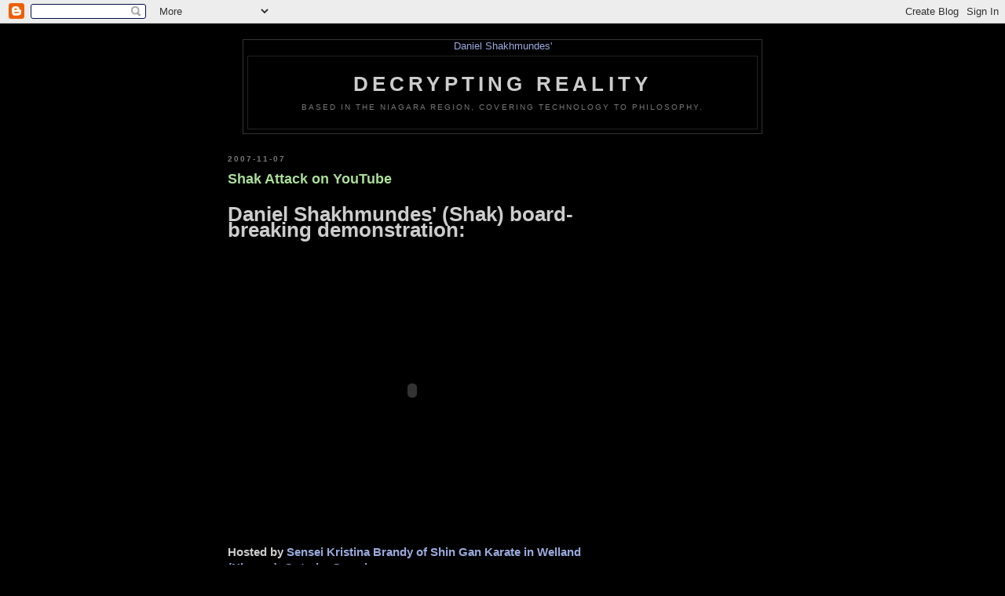

--- FILE ---
content_type: text/html; charset=UTF-8
request_url: https://shakh.blogspot.com/2007/11/shak-attack-on-youtube.html
body_size: 6169
content:
<!DOCTYPE html PUBLIC "-//W3C//DTD XHTML 1.0 Strict//EN" "http://www.w3.org/TR/xhtml1/DTD/xhtml1-strict.dtd">

<html xmlns="http://www.w3.org/1999/xhtml" xml:lang="en" lang="en">
<head>
  <title>Decrypting Reality: Shak Attack on YouTube</title>

  <script type="text/javascript">(function() { (function(){function b(g){this.t={};this.tick=function(h,m,f){var n=f!=void 0?f:(new Date).getTime();this.t[h]=[n,m];if(f==void 0)try{window.console.timeStamp("CSI/"+h)}catch(q){}};this.getStartTickTime=function(){return this.t.start[0]};this.tick("start",null,g)}var a;if(window.performance)var e=(a=window.performance.timing)&&a.responseStart;var p=e>0?new b(e):new b;window.jstiming={Timer:b,load:p};if(a){var c=a.navigationStart;c>0&&e>=c&&(window.jstiming.srt=e-c)}if(a){var d=window.jstiming.load;
c>0&&e>=c&&(d.tick("_wtsrt",void 0,c),d.tick("wtsrt_","_wtsrt",e),d.tick("tbsd_","wtsrt_"))}try{a=null,window.chrome&&window.chrome.csi&&(a=Math.floor(window.chrome.csi().pageT),d&&c>0&&(d.tick("_tbnd",void 0,window.chrome.csi().startE),d.tick("tbnd_","_tbnd",c))),a==null&&window.gtbExternal&&(a=window.gtbExternal.pageT()),a==null&&window.external&&(a=window.external.pageT,d&&c>0&&(d.tick("_tbnd",void 0,window.external.startE),d.tick("tbnd_","_tbnd",c))),a&&(window.jstiming.pt=a)}catch(g){}})();window.tickAboveFold=function(b){var a=0;if(b.offsetParent){do a+=b.offsetTop;while(b=b.offsetParent)}b=a;b<=750&&window.jstiming.load.tick("aft")};var k=!1;function l(){k||(k=!0,window.jstiming.load.tick("firstScrollTime"))}window.addEventListener?window.addEventListener("scroll",l,!1):window.attachEvent("onscroll",l);
 })();</script><script type="text/javascript">function a(){var b=window.location.href,c=b.split("?");switch(c.length){case 1:return b+"?m=1";case 2:return c[1].search("(^|&)m=")>=0?null:b+"&m=1";default:return null}}var d=navigator.userAgent;if(d.indexOf("Mobile")!=-1&&d.indexOf("WebKit")!=-1&&d.indexOf("iPad")==-1||d.indexOf("Opera Mini")!=-1||d.indexOf("IEMobile")!=-1){var e=a();e&&window.location.replace(e)};
</script><meta http-equiv="Content-Type" content="text/html; charset=UTF-8" />
<meta name="generator" content="Blogger" />
<link rel="icon" type="image/vnd.microsoft.icon" href="https://www.blogger.com/favicon.ico"/>
<link rel="alternate" type="application/atom+xml" title="Decrypting Reality - Atom" href="https://shakh.blogspot.com/feeds/posts/default" />
<link rel="alternate" type="application/rss+xml" title="Decrypting Reality - RSS" href="https://shakh.blogspot.com/feeds/posts/default?alt=rss" />
<link rel="service.post" type="application/atom+xml" title="Decrypting Reality - Atom" href="https://www.blogger.com/feeds/6692184/posts/default" />
<link rel="alternate" type="application/atom+xml" title="Decrypting Reality - Atom" href="https://shakh.blogspot.com/feeds/21966899793479860/comments/default" />
<link rel="stylesheet" type="text/css" href="https://www.blogger.com/static/v1/v-css/1601750677-blog_controls.css"/>
<link rel="stylesheet" type="text/css" href="https://www.blogger.com/dyn-css/authorization.css?targetBlogID=6692184&zx=eed28714-9efb-4bde-8f10-1e3f5e7d8d18"/>


  <style type="text/css">
/*
-----------------------------------------------
Blogger Template Style
Name:     Minima Black
Designer: Douglas Bowman
URL:      www.stopdesign.com
Date:     26 Feb 2004
Modified by Daniel Shakhmundes
----------------------------------------------- */


body {
  background:#000;
  margin:0;
  padding:40px 20px;
  font:x-small "Trebuchet MS",Trebuchet,Verdana,Sans-Serif;
  text-align:center;
  color:#ccc;
  font-size/* */:/**/small;
  font-size: /**/small;
  }
a:link {
  color:#9ad;
  text-decoration:none;
  }
a:visited {
  color:#a7a;
  text-decoration:none;
  }
a:hover {
  color:#ad9;
  text-decoration:underline;
  }
a img {
  border-width:0;
  }


/* Header
----------------------------------------------- */
#header {
  width:660px;
  margin:0 auto 10px;
  border:1px solid #333;
  }
#blog-title {
  margin:5px 5px 0;
  padding:20px 20px .25em;
  border:1px solid #222;
  border-width:1px 1px 0;
  font-size:200%;
  line-height:1.2em;
  color:#ccc;
  text-transform:uppercase;
  letter-spacing:.2em;
  }
#blog-title a {
  color:#ccc;
  text-decoration:none;
  }
#blog-title a:hover {
  color:#ad9;
  }
#description {
  margin:0 5px 5px;
  padding:0 20px 20px;
  border:1px solid #222;
  border-width:0 1px 1px;
  font:78%/1.4em "Trebuchet MS",Trebuchet,Arial,Verdana,Sans-serif;
  text-transform:uppercase;
  letter-spacing:.2em;
  color:#777;
  }


/* Content
----------------------------------------------- */
#content {
  width:700px;
  margin:0 auto;
  padding:0;
  text-align:left;
  }
#main {
  width:470px;
  float:left;
  }
#sidebar {
  width:220px;
  float:right;
  }


/* Headings
----------------------------------------------- */
h2 {
  margin:1.5em 0 .75em;
  font:bold 78%/1.4em "Trebuchet MS",Trebuchet,Arial,Verdana,Sans-serif;
  text-transform:uppercase;
  letter-spacing:.2em;
  color:#777;
  }


/* Posts
----------------------------------------------- */
.date-header {
  margin:1.5em 0 .5em;
  }
.post {
  margin:.5em 0 1.5em;
  border-bottom:1px dotted #444;
  padding-bottom:1.5em;
  }
.post-title {
  margin:.25em 0 0;
  padding:0 0 4px;
  font-size:140%;
  line-height:1.4em;
  color:#ad9;
  }
.post-title a {
  text-decoration:none;
  color:#ad9;
  }
.post-title a:hover {
  color:#fff;
  }
.post div {
  margin:0 0 .75em;
  line-height:1.6em;
  }
p.post-footer {
  margin:-.25em 0 0;
  color:#333;
  }
.post-footer em, .comment-link {
  font:78%/1.4em "Trebuchet MS",Trebuchet,Arial,Verdana,Sans-serif;
  text-transform:uppercase;
  letter-spacing:.1em;
  }
.post-footer em {
  font-style:normal;
  color:#777;
  margin-right:.6em;
  }
.comment-link {
  margin-left:.6em;
  }
.post img {
  padding:4px;
  border:1px solid #222;
  }
.post blockquote {
  margin:1em 20px;
  }
.post blockquote p {
  margin:.75em 0;
  }


/* Comments
----------------------------------------------- */
#comments h4 {
  margin:1em 0;
  font:bold 78%/1.6em "Trebuchet MS",Trebuchet,Arial,Verdana,Sans-serif;
  text-transform:uppercase;
  letter-spacing:.2em;
  color:#999;
  }
#comments h4 strong {
  font-size:130%;
  }
#comments-block {
  margin:1em 0 1.5em;
  line-height:1.6em;
  }
#comments-block dt {
  margin:.5em 0;
  }
#comments-block dd {
  margin:.25em 0 0;
  }
#comments-block dd.comment-timestamp {
  margin:-.25em 0 2em;
  font:78%/1.4em "Trebuchet MS",Trebuchet,Arial,Verdana,Sans-serif;
  text-transform:uppercase;
  letter-spacing:.1em;
  }
#comments-block dd p {
  margin:0 0 .75em;
  }
.deleted-comment {
  font-style:italic;
  color:gray;
  }


/* Sidebar Content
----------------------------------------------- */
#sidebar ul {
  margin:0 0 1.5em;
  padding:0 0 1.5em;
  border-bottom:1px dotted #444;
  list-style:none;
  }
#sidebar li {
  margin:0;
  padding:0 0 .25em 15px;
  text-indent:-15px;
  line-height:1.5em;
  }
#sidebar p {
  color:#999;
  line-height:1.5em;
  }


/* Profile
----------------------------------------------- */
#profile-container {
  margin:0 0 1.5em;
  border-bottom:1px dotted #444;
  padding-bottom:1.5em;
  }
.profile-datablock {
  margin:.5em 0 .5em;
  }
.profile-img {
  display:inline;
  }
.profile-img img {
  float:left;
  padding:4px;
  border:1px solid #222;
  margin:0 8px 3px 0;
  }
.profile-data {
  margin:0;
  font:bold 78%/1.6em "Trebuchet MS",Trebuchet,Arial,Verdana,Sans-serif;
  text-transform:uppercase;
  letter-spacing:.1em;
  }
.profile-data strong {
  display:none;
  }
.profile-textblock {
  margin:0 0 .5em;
  }
.profile-link {
  margin:0;
  font:78%/1.4em "Trebuchet MS",Trebuchet,Arial,Verdana,Sans-serif;
  text-transform:uppercase;
  letter-spacing:.1em;
  }


/* Footer
----------------------------------------------- */
#footer {
  width:660px;
  clear:both;
  margin:0 auto;
  }
#footer hr {
  display:none;
  }
#footer p {
  margin:0;
  padding-top:15px;
  font:78%/1.6em "Trebuchet MS",Trebuchet,Verdana,Sans-serif;
  text-transform:uppercase;
  letter-spacing:.1em;
  }
  </style>

<meta name='google-adsense-platform-account' content='ca-host-pub-1556223355139109'/>
<meta name='google-adsense-platform-domain' content='blogspot.com'/>

<!-- data-ad-client=ca-pub-5017082288538944 -->
<!-- --><style type="text/css">@import url(//www.blogger.com/static/v1/v-css/navbar/3334278262-classic.css);
div.b-mobile {display:none;}
</style>

</head>

<body><script type="text/javascript">
    function setAttributeOnload(object, attribute, val) {
      if(window.addEventListener) {
        window.addEventListener('load',
          function(){ object[attribute] = val; }, false);
      } else {
        window.attachEvent('onload', function(){ object[attribute] = val; });
      }
    }
  </script>
<div id="navbar-iframe-container"></div>
<script type="text/javascript" src="https://apis.google.com/js/platform.js"></script>
<script type="text/javascript">
      gapi.load("gapi.iframes:gapi.iframes.style.bubble", function() {
        if (gapi.iframes && gapi.iframes.getContext) {
          gapi.iframes.getContext().openChild({
              url: 'https://www.blogger.com/navbar/6692184?origin\x3dhttps://shakh.blogspot.com',
              where: document.getElementById("navbar-iframe-container"),
              id: "navbar-iframe"
          });
        }
      });
    </script>

<div id="header">
  <A href="HTTP://Daniel.Shakhmundes.Net">Daniel Shakhmundes'</A>
  <h1 id="blog-title">
    <a href="http://shakh.blogspot.com/">
	Decrypting Reality
    </a>
  </h1>
  <p id="description">Based in the Niagara Region, covering Technology to Philosophy.</p>

</div>

<!-- Begin #content -->
<div id="content">


<!-- Begin #main -->
<div id="main"><div id="main2">



    
  <h2 class="date-header">2007-11-07</h2>
  

  
     
  <!-- Begin .post -->
  <div class="post"><a name="21966899793479860"></a>
         
    <h3 class="post-title">
	 
	 Shak Attack on YouTube
	 
    </h3>
    

	         <div class="post-body">
	<div>
      <div style="clear:both;"></div><H1>Daniel Shakhmundes' (Shak) board-breaking demonstration:</H1> <H2 align="center"><object width="425" height="355"><param name="movie" value="//www.youtube.com/v/GJhDT4AGPII&amp;rel=1&amp;color1=0xd6d6d6&amp;color2=0xf0f0f0&amp;border=0"></param><param name="wmode" value="transparent"></param><embed src="//www.youtube.com/v/GJhDT4AGPII&amp;rel=1&amp;color1=0xd6d6d6&amp;color2=0xf0f0f0&amp;border=0" type="application/x-shockwave-flash" wmode="transparent" width="425" height="355"></embed></object></H2> <H3>Hosted by <a href="http://www.shingankarate.com" target="_blank">Sensei Kristina Brandy of Shin Gan Karate in Welland (Niagara), Ontario, Canada.</a></H3> <H4>Demonstrated techniques include punch, back-fist, classic karate chop, elbow (front and back), and roundhouse-kick.</H4> <P>Thank you to everyone who attended this event live!</P> <DL style="font-size: smaller"><DT><a href="//www.youtube.com/watch?v=GJhDT4AGPII" target="_blank">Direct link to Shak Attack on YouTube</A>:</DT> <DD><a href="//www.youtube.com/watch?v=GJhDT4AGPII" target="_blank">http://www.youtube.com/watch?v=GJhDT4AGPII</A></DD></DL><div style="clear:both; padding-bottom:0.25em"></div>
    </div>
    </div>
    
    <p class="post-footer">
      <em>posted by Shak at <a href="http://shakh.blogspot.com/2007/11/shak-attack-on-youtube.html" title="permanent link">11/07/2007 02:20:00 p.m.</a></em>
        <span class="item-action"><a href="https://www.blogger.com/email-post/6692184/21966899793479860" title="Email Post"><img class="icon-action" alt="" src="https://resources.blogblog.com/img/icon18_email.gif" height="13" width="18"/></a></span>
    </p>
  
  </div>
  <!-- End .post -->
  
  
  
  <!-- Begin #comments -->
 
  <div id="comments">

	<a name="comments"></a>
        <h4>0 Comments:</h4>
        <dl id="comments-block">
      
    </dl>
		<p class="comment-timestamp">

    <a class="comment-link" href="https://www.blogger.com/comment/fullpage/post/6692184/21966899793479860">Post a Comment</a>
    </p>
    
   

		<p class="comment-timestamp">
	<a href="http://shakh.blogspot.com/">&lt;&lt; Home</a>
    </p>
    </div>



  <!-- End #comments -->




<a href="http://spamarrest.com/affl?1780808"><img src="https://lh3.googleusercontent.com/blogger_img_proxy/AEn0k_vhGTL99ajLowFT5P1--4Ivf9razVG_CdSThcqWIv_q6nNFLSQ1Xr_vwsu1fzDX8ek71Hf8fgzdhJ7c1cArAngUsn9ORgekg47KR0kPKrFc1jf-umd4HaDwFFWfvtmqQCHT-gM9=s0-d" height="60" width="468" border="0"></a>


</div></div>
<!-- End #main -->







<!-- Begin #sidebar -->
<div id="sidebar"><div id="sidebar2">

  
<script type="text/javascript"><!--
google_ad_client="pub-5017082288538944";
google_ad_host="pub-1556223355139109";
google_ad_host_channel="00000";
google_ad_width=160;
google_ad_height=600;
google_ad_format="160x600_as";
google_ad_type="text";
google_color_border="333333";
google_color_bg="000000";
google_color_link="FFFFFF";
google_color_url="999999";
google_color_text="CCCCCC";
//--></script>
<script type="text/javascript" src="//pagead2.googlesyndication.com/pagead/show_ads.js">
</script>


  
  <!-- Begin #profile-container -->

   <div id="profile-container"><h2 class="sidebar-title">About Me</h2>
<dl class="profile-datablock"><dt class="profile-img"><a href="https://www.blogger.com/profile/04393438665565852771"><img src="//photos1.blogger.com/blogger/4942/374/1024/Picture190_05Jun05.jpg" width="80" height="60" alt="My Photo"></a></dt>
<dd class="profile-data"><strong>Name:</strong> <a rel="author" href="https://www.blogger.com/profile/04393438665565852771"> Shak </a></dd>
<dd class="profile-data"><strong>Location:</strong>  St. Catharines, Ontario, Canada </dd></dl>

<p class="profile-link"><a rel="author" href="https://www.blogger.com/profile/04393438665565852771">View my complete profile</a></p></div>
   
  <!-- End #profile -->

  
  <h2 class="sidebar-title">Previous Posts</h2>
    <ul id="recently">
    
        <li><a href="http://shakh.blogspot.com/2007/10/more-microsoft-woes-imap.html">More Microsoft Woes: IMAP</a></li>
     
        <li><a href="http://shakh.blogspot.com/2007/09/dump-microsoft-windows-vista.html">Dump Microsoft Windows Vista</a></li>
     
        <li><a href="http://shakh.blogspot.com/2007/07/be-careful-wpersonal-pix.html">Be careful w/personal pix!</a></li>
     
        <li><a href="http://shakh.blogspot.com/2007/07/fw-japanese-technology.html">FW: Japanese Technology</a></li>
     
        <li><a href="http://shakh.blogspot.com/2007/04/for-customers-of-yournamesellscom.html">For Customers of YourNameSells.com</a></li>
     
        <li><a href="http://shakh.blogspot.com/2007/01/canadian-anti-semitism-checkup.html">Canadian Anti-Semitism Checkup</a></li>
     
        <li><a href="http://shakh.blogspot.com/2006/12/340-duster-test-drive.html">340 Duster Test-Drive</a></li>
     
        <li><a href="http://shakh.blogspot.com/2006/12/computer-desktop-software-comedy.html">Computer Desktop Software Comedy</a></li>
     
        <li><a href="http://shakh.blogspot.com/2006/10/wellspring-niagara-video.html">Wellspring Niagara video</a></li>
     
        <li><a href="http://shakh.blogspot.com/2006/09/cibc-run-for-cure.html">CIBC Run for the Cure</a></li>
     
  </ul>
    

<DIV><a href="http://fusion.google.com/add?feedurl=http://feeds.feedburner.com/blogspot/shakh"><img src="https://lh3.googleusercontent.com/blogger_img_proxy/AEn0k_uybyY20HDDe3eo3CqgjsteMVMoz-mn0Zu_exmGnR0EJz9H4G1zxXFEkARNExb-NJHUTvb1Hw-k_R6xo673gXC3z7EcEDFLAAbmizq-OL5hWgcuzBwI-Q=s0-d" width="104" height="17" style="border:0" alt="Add to Google"></a></DIV>
<DIV><a href="http://add.my.yahoo.com/rss?url=http://feeds.feedburner.com/blogspot/shakh" title="Decrypting Reality"><img src="https://lh3.googleusercontent.com/blogger_img_proxy/AEn0k_uL754q2QjWJxMI_yz1s0sd4ltJb7BU8n5Lrho9jiXq3ImhIUNmdd3oGjIfCQwOy_fUkno9GCF6FLHeGfrSBaDka8PyXW4IWCpfa77KHT6aBke0ibZbrqS8WRc8PWw=s0-d" alt="" style="border:0"></a></DIV>
<DIV><a href="http://www.newsgator.com/ngs/subscriber/subext.aspx?url=http://feeds.feedburner.com/blogspot/shakh" title="Decrypting Reality"><img src="https://lh3.googleusercontent.com/blogger_img_proxy/AEn0k_u7Nt0sQC41zUnDpQTXdYCDcCY6xg_KdakVqgnbr6gZ0lDrTgkQK9_De0vXoBz6liGp2wgQVaiDvqekeYyWw-PvIfgAeIVE_sso5pJR=s0-d" alt="Subscribe in NewsGator Online" style="border:0"></a></DIV>
<DIV><a href="http://my.msn.com/addtomymsn.armx?id=rss&amp;ut=http://feeds.feedburner.com/blogspot/shakh&amp;tt=CENTRALDIRECTORY&amp;ru=http://rss.msn.com'"><img src="https://lh3.googleusercontent.com/blogger_img_proxy/AEn0k_s0mh7sSJY-pplfSaWtGFWrdMe5i7rnMx9KxMz22ERRG7uBbkgMMgbfKtlCiEmwVjo7TWINxmrsiIlbfp_J8DsbNtV5RQou5aY=s0-d" alt="" style="border:0"></a></DIV>
<DIV><a href="http://feeds.feedburner.com/blogspot/shakh" title="Subscribe to my feed"><img src="https://lh3.googleusercontent.com/blogger_img_proxy/AEn0k_ulS1W40mHuSQxMI9e_2TyWLVPYqLr4qLER_UtoB9a9Qec6fjo8Y9pabH6cbzcb4LZ19hdKnIeRTlvQfML-QbVgfK52Lzu9-smQIuh781kF2vwdO0aQ=s0-d" alt="" style="border:0"></a></DIV>
<p id="powered-by"><a href="//www.blogger.com"><img src="https://lh3.googleusercontent.com/blogger_img_proxy/AEn0k_uII3E2nEDrISK25tBAz5f7RC_AjGEhXv0vOUnu5VYAgraW4ENM2yTLd-NlsE8opSqie0rd4snBppNmZ8oiZNr_pazGGhWY-9ohTsO9EQIn=s0-d" alt="Powered by Blogger"></a></p>
<P><a href="http://feeds.feedburner.com/blogspot/shakh"><img src="https://lh3.googleusercontent.com/blogger_img_proxy/AEn0k_v9JJs7LUlOk51jmad0NURpvcamRmG0tlATxjKcNusCwCfECCkqOyRS-BC9Koie1kYMBQ1JfX1OhMlB_OtoULdQvmb8o9R_UQErmmZ9bSqO_OP3J28wwOo9iZ8L-mP-a5G_nfLPjLdsDblkBQ=s0-d" height="26" width="88" style="border:0" alt=""></a></P>

</div></div>
<!-- End #sidebar -->


</div>
<!-- End #content -->



<!-- Begin #footer -->
<div id="footer"><hr />
  <p><!--This is an optional footer. If you want text here, place it inside these tags, and remove this comment. -->&nbsp;</p>

</div>
<!-- End #footer -->

<!-- BEGIN Google Analytics -->
<script src="//www.google-analytics.com/urchin.js" type="text/javascript">
</script>
<script type="text/javascript">
_uacct = "UA-147520-1";
urchinTracker();
</script>
<!-- END Google Analytics -->

</body>
</html>

--- FILE ---
content_type: text/html; charset=utf-8
request_url: https://www.google.com/recaptcha/api2/aframe
body_size: 265
content:
<!DOCTYPE HTML><html><head><meta http-equiv="content-type" content="text/html; charset=UTF-8"></head><body><script nonce="U2_aIP67tmgv-fWPaTq2sQ">/** Anti-fraud and anti-abuse applications only. See google.com/recaptcha */ try{var clients={'sodar':'https://pagead2.googlesyndication.com/pagead/sodar?'};window.addEventListener("message",function(a){try{if(a.source===window.parent){var b=JSON.parse(a.data);var c=clients[b['id']];if(c){var d=document.createElement('img');d.src=c+b['params']+'&rc='+(localStorage.getItem("rc::a")?sessionStorage.getItem("rc::b"):"");window.document.body.appendChild(d);sessionStorage.setItem("rc::e",parseInt(sessionStorage.getItem("rc::e")||0)+1);localStorage.setItem("rc::h",'1768861836863');}}}catch(b){}});window.parent.postMessage("_grecaptcha_ready", "*");}catch(b){}</script></body></html>